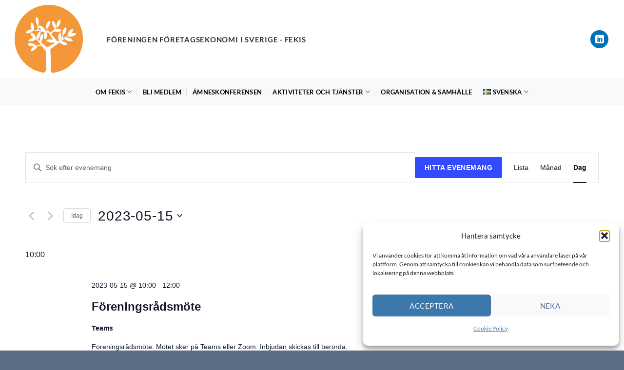

--- FILE ---
content_type: text/css
request_url: https://usercontent.one/wp/www.fekis.se/wp-content/plugins/mailchimper-pro/templates/assets/css/plugin.css?media=1741033913?ver=9132840df55d5ecc922f869a54805c85
body_size: 9131
content:
.ssp_embed {
	width: 	100%;
}

.custom-checkbox {
	text-align: left;
	margin: 0px 0px 10px 0px;
}

.custom-checkbox input[type=checkbox] {
	width: auto !important;
    vertical-align: sub;
	text-align: left;
}

.simplesignuppro {
	position:fixed;
	display:block;
	width: 40%;
	z-index:99999;
	opacity: 0;
	z-index: -1;
}
.mc_embed_signup {
	position: relative;
}
.mc_embed_signup form {
	display:block;
	position:relative;
	text-align:center;
	padding:10px 0px 10px 0px;
}
.mc_embed_signup form p {
	text-align: center;
	padding: 0px 15px;
	line-height: 1.5em;
}
.mc_embed_signup form p img{
	vertical-align: middle;
}
.mc_embed_signup h2 img {
	vertical-align: middle;
}
.mc_embed_signup h2 {
	font-weight:700;
	padding:5px 0px;
	margin:0px;
	font-size:1.4em;
	text-align: center;
	line-height: 1.5em;
}
.mc_embed_signup input {
	border:1px solid #999;
	-webkit-appearance:none;
	box-sizing: content-box;
}
.mc_embed_signup input[type=checkbox]{
	-webkit-appearance:checkbox;
}
.mc_embed_signup input[type=radio]{
	-webkit-appearance:radio;
}
.mc_embed_signup input:focus {
	border-color:#333;
}
.mc_embed_signup .button {
	clear:both;
	background-color: #aaa;
	border: 0 none;
	border-radius:4px;
	color: #FFFFFF;
	cursor: pointer;
	display: inline-block;
	font-size:15px;
	font-weight: 700;
	height: 32px;
	line-height: 32px;
	margin: 0px 5px 10px 0px;
	padding: 0px 22px;
	text-align: center;
	text-decoration: none;
	vertical-align: top;
	white-space: nowrap;
	width: auto;
}
.mc_embed_signup .button:hover {
	background-color:#777;
}
.mc_embed_signup .small-meta {
	font-size: 11px;
}
.mc_embed_signup .nowrap {
	white-space:nowrap;
}
.mc_embed_signup .mc-field-group {
	clear:left;
	position:relative;
	width:100%;
	padding-bottom: 3%;
	min-height:50px;
}
.mc_embed_signup .size1of2 {
	clear:none;
	float:left;
	display:inline-block;
	width:46%;
	margin-right:4%;
}
* html .mc_embed_signup .size1of2 {
	margin-right:2%; /* Fix for IE6 double margins. */
}
.mc_embed_signup .mc-field-group label {
	display:block;
	margin-bottom:3px;
	vertical-align: middle !important;
}
.mc_embed_signup .mc-field-group input {
	display:block;
	padding:8px 0px;
	text-indent: 15px;
	box-sizing: content-box !important;
}
.mc_embed_signup .mc-field-group select {
	display:inline-block;
	width:99%;
	padding:0px;
	text-indent: 10px !important;
}

.mc_embed_signup .dnone {
	display: none;
}

.mc_embed_signup .datefield, .mc_embed_signup .phonefield-us{
	padding:5px 0px;
}
.mc_embed_signup .datefield input, .mc_embed_signup .phonefield-us input{
	display:inline;
	width:60px;
	margin:0px 2px;
	letter-spacing:1px;
	text-align:center;
	padding:5px 0px 2px 0px;
}
.mc_embed_signup .phonefield-us .phonearea input, .mc_embed_signup .phonefield-us .phonedetail1 input {
	width:40px;
}
.mc_embed_signup .datefield .monthfield input, .mc_embed_signup .datefield .dayfield input {
	width:30px;
}
.mc_embed_signup .datefield label, .mc_embed_signup .phonefield-us label {
	display:none;
}
.mc_embed_signup .indicates-required {
	text-align:right;
	font-size:11px;
	margin-right:4%;
}
.mc_embed_signup .asterisk {
	color:#c60;
	font-size:200%;
}
.mc_embed_signup .mc-field-group .asterisk {
	position:absolute;
	top:25px;
	right:10px;
}
.mc_embed_signup .clear {
	clear:both;
}
.mc_embed_signup .mc-field-group.input-group ul {
	margin:0px;
	padding:5px 0px;
	list-style:none;
}
.mc_embed_signup .mc-field-group.input-group ul li {
	display:block;
	padding:3px 0px;
	margin:0;
}
.mc_embed_signup .mc-field-group.input-group label {
	display:inline;
}
.mc_embed_signup .mc-field-group.input-group input {
	display:inline;
	width:auto;
	border:none;
}
.mc_embed_signup div.mce-responses {
	float:left;
	top:-1.4em;
	padding:0em .5em 0em .5em;
	overflow:hidden;
	width:90%;
	margin: 0px 5%;
	clear: both;
}
.mc_embed_signup div.response {
	margin:1em 0em;
	padding:1em .5em .5em 0em;
	font-weight:700;
	float:left;
	top:-1.5em;
	z-index:1;
	width:80%;
}
.mc_embed_signup .mce-error-response {
	display:none;
}
.mc_embed_signup .mce-success-response {
	color:#529214;
	display:none;
}
.mc_embed_signup label.error {
	display:block;
	float:none;
	width:auto;
	margin-left:1.05em;
	text-align:left;
	padding:.5em 0em;
}

.mc-embedded-subscribe {
	clear:both;
	width:auto;
	display:block;
	margin:1em 0em 1em 5%;
}
.mc_embed_signup .num-subscribers {
	font-size: 1.1em;
}
.mc_embed_signup .num-subscribers span {
	padding:.5em;
	border:1px solid #ccc;
	margin-right:.5em;
	font-weight:700;
}
.mc_embed_signup_inner {
	width:100%;
	height:100% !important;
	-webkit-box-shadow: 0px 0px 17px 1px rgba(50, 50, 50, 0.69);
	-moz-box-shadow:    0px 0px 17px 1px rgba(50, 50, 50, 0.69);
	box-shadow:         0px 0px 17px 1px rgba(50, 50, 50, 0.69);
}
.mc_embed_signup form {
	font:normal 100% Helvetica, Arial, sans-serif;
	font-size:14px;
	border:none;
	padding:10px 20px;
	text-align:left;
}
.mc_embed_signup i.mc_embed_close {
	display:block;
	position:absolute;
	top:5px;
	right:5px;
	cursor: pointer;
	-webkit-transition: all .2s ease-in 0s;
	-moz-transition: all .2s ease-in 0s;
	-o-transition: all .2s ease-in 0s;
	-ms-transition: all .2s ease-in 0s;
	transition: all .2s ease-in 0s;
	z-index:1;
}
.mc_embed_signup i.mc_embed_close:hover {
	-webkit-transform:rotate(360deg) scale(1.1);
	-moz-transform:rotate(360deg) scale(1.1);
	-o-transform:rotate(360deg) scale(1.1);
	-ms-transform:rotate(360deg) scale(1.1);
	transform:rotate(360deg) scale(1.1);
}
.mc_embed_signup input[type=radio] {
	display: inline-block;
	width: auto !important;
	vertical-align: sub !important;
}

.mc_embed_signup .signup label {
	padding-top: 2px;
	display: inline-block;
	margin-right: 10px;
}

.mc_embed_signup form input[type=email],
.mc_embed_signup form input[type=text],
.mc_embed_signup form textarea, 
.mc_embed_signup form select {
	display: inline-block !important;
	border-bottom-right-radius: 0px;
	border-top-right-radius: 0px;
	margin: 0px;
	vertical-align:top;
	border-top-left-radius: 3px;
	border-bottom-left-radius: 3px;
	border-top-right-radius: 0px;
	border-bottom-right-radius: 0px;
	height:34px;
	padding: 0px !important;
	border: 1px solid #ccc !important;
	box-sizing: content-box !important;
	text-indent: 15px;
}

.mc_embed_signup form input[type=email]:not( .customfields ),
.mc_embed_signup form input[type=text]:not( .customfields ),
.mc_embed_signup form textarea:not( .customfields ), 
.mc_embed_signup form select:not( .customfields ) {
	width: 70%;
}

.ssp_embed .mc_embed_signup form input[type=email]:not( .customfields ),
.ssp_embed .mc_embed_signup form input[type=text]:not( .customfields ),
.ssp_embed .mc_embed_signup form textarea:not( .customfields ), 
.ssp_embed .mc_embed_signup form select:not( .customfields ) {
	width: 100%;
}

.mc_embed_signup form input[type=email]:focus,
.mc_embed_signup form input[type=text]:focus {
	outline:none;
}
.mc_embed_signup .signup textarea {
	padding-top: 10px !important;
	height: 50px;
}

.customfields {
	width:95% !important;
	border-right:1px solid #ccc !important;
}

.mc_embed_signup form input[type=submit] {
	width: 25%;
	display: inline-block;
	padding: 0px !important;
	vertical-align: baseline;
	margin-bottom: 0px !important;
	margin-left: 0px !important;
	margin-right: 0px !important;
	line-height: 28px;
	font-size: 14px;
	border: 0px !important;	
	border-radius: 0px;
	color:#ffffff;
	height: 36px;
	vertical-align:top;
	border-top-left-radius: 0px;
	border-bottom-left-radius: 0px;
	border-top-right-radius: 3px;
	border-bottom-right-radius: 3px;
	text-indent: 0px;
	box-shadow:none;
	box-sizing: content-box !important;
	-webkit-box-shadow:none;
}

.ssp_embed .mc_embed_signup  form input[type=submit] {
	border: 1px solid #ccc !important;
	display: block !important;
	width: 100%;
}

.ssp_embed .mc_embed_signup  form input[type=text], .ssp_embed .mc_embed_signup  form select, .ssp_embed .mc_embed_signup  form textarea {
	display: block !important;
	width: 100% !important;
}

.mc_embed_signup .mc-field-group {
	padding: 0px;
}
.signup {
	text-align: center;
}

.signup>div {
	width: 99.5% !important;
}

video {
  width: 100%    !important;
  height: auto   !important;
}

#ssp_locker {
	width: 100%;
	height: 100%;
	position: fixed;
	z-index: 99995;
	background-color: #e5e2d4;
	opacity: 0.9;
	top: 0px;
	left: 0px;
	display: none;
}
.ssp-bottom {
	padding:3px;
	font-size: 10px;
	margin:0px;
	width: 100%;
}
.ssp_social_login {
	text-align: left;
	margin-top: 10px;
	padding-left: 10px;
}
.ssp_fblogin {
	display: inline-block;
	margin: 4px 10px;
	vertical-align:top;
	width:148px;
	text-align:center;
}
.ssp_fblogin img{
	vertical-align: middle;
}
.ssp_gplogin {
	display: inline-block;
	margin: 0px 10px;
	vertical-align:top;
	width:135px;
	text-align:center;
}
.ssp_gplogin img {
	vertical-align: middle;
}
.googleplusbtn {
	display: inline-block;
	background: url([data-uri]);
	color: white;
	border-radius: 5px;
	white-space: nowrap;
	width: 147px;
	height:30px;
}
.googleplusbtn:hover {
	background: url([data-uri]);
	cursor: pointer;
}
.googleplusbtn span.label {
	font-weight: 700;
}
.googleplusbtn span.icon {
	display: inline-block;
	vertical-align: middle;
	width: 18px;
	height: 18px;
	padding: 2px;
	background-position: 4px 2px;
	background-size: 18px 18px;
}
.googleplusbtn span.buttonText {
	display: inline-block;
	vertical-align: middle;
	padding-right: 10px;
	font-size: 11px;
	font-weight: 700;
	font-family: 'Helvetica Neue', Helvetica, Arial, 'lucida grande', tahoma, verdana, arial, sans-serif;
}
.facebookbtn {
	display: inline-block;
	background: #4965b5;
	color: white;
	border-radius: 5px;
	white-space: nowrap;
}
.facebookbtn:hover {
	background: #5777ce;
	cursor: pointer;
}
.facebookbtn span.label {
	font-weight: 700;
}
.facebookbtn span.icon {
	background: url([data-uri]) no-repeat;
	display: inline-block;
	vertical-align: middle;
	width: 18px;
	height: 18px;
	padding: 2px;
	background-position: 4px 3px;
	background-size: 16px 16px;
}
.facebookbtn span.buttonText {
	display: inline-block;
	vertical-align: middle;
	padding-right: 10px;
	font-size: 11px;
	font-weight: 700;
	font-family: 'Helvetica Neue', Helvetica, Arial, 'lucida grande', tahoma, verdana, arial, sans-serif;
}

.rotatein
{
	-webkit-animation-name: anim-rotatein; 
	-ms-animation-name: anim-rotatein; 
	-o-animation-name: anim-rotatein; 
	-moz-animation-name: anim-rotatein; 
	animation-name: anim-rotatein; 
}

@-webkit-keyframes anim-rotatein {
	0%  { 
		opacity: 0; 
		-webkit-transform: scale(0.5) rotate(90deg) translate(-200px,-100px);
		}
	100% { 
		opacity: 1; 
		-webkit-transform: scale(1) rotate(0deg) translate(0px,0px);
		}
}

@-moz-keyframes anim-rotatein {
	0%  { 
		opacity: 0; 
		-moz-transform: scale(0.5) rotate(90deg) translate(-200px,-100px);
		}
	100% { 
		opacity: 1; 
		-moz-transform: scale(1) rotate(0deg) translate(0px,0px);
		}
}

@-ms-keyframes anim-rotatein {
	0%  { 
		opacity: 0; 
		-ms-transform: scale(0.5) rotate(90deg) translate(-200px,-100px);
		}
	100% { 
		opacity: 1; 
		-ms-transform: scale(1) rotate(0deg) translate(0px,0px);
		}
}

@-o-keyframes anim-rotatein {
	0%  { 
		opacity: 0; 
		-o-transform: scale(0.5) rotate(90deg) translate(-200px,-100px);
		}
	100% { 
		opacity: 1; 
		-o-transform: scale(1) rotate(0deg) translate(0px,0px);
		}
}

@keyframes anim-rotatein {
	0%  { 
		opacity: 0; 
		transform: scale(0.5) rotate(90deg) translate(-200px,-100px);
		}
	100% { 
		opacity: 1; 
		transform: scale(1) rotate(0deg) translate(0px,0px);
		}
}

.rotatein-out
{
	-webkit-animation-name: anim-rotatein-out; 
	-ms-animation-name: anim-rotatein-out; 
	-o-animation-name: anim-rotatein-out; 
	-moz-animation-name: anim-rotatein-out; 
	animation-name: anim-rotatein-out; 
}

@-webkit-keyframes anim-rotatein-out {
	0%  { 
		opacity: 1; 
		-webkit-transform: scale(1) rotate(0deg) translate(0px,0px);
		}
	100% { 
		opacity: 0; 
		-webkit-transform: scale(0.5) rotate(90deg) translate(-200px,-100px);
		}
}

@-moz-keyframes anim-rotatein-out {
	0%  { 
		opacity: 1; 
		-moz-transform: scale(1) rotate(0deg) translate(0px,0px);
		}
	100% { 
		opacity: 0; 
		-moz-transform: scale(0.5) rotate(90deg) translate(-200px,-100px);
		}
}

@-ms-keyframes anim-rotatein-out {
	0%  { 
		opacity: 1; 
		-ms-transform: scale(1) rotate(0deg) translate(0px,0px);
		}
	100% { 
		opacity: 0; 
		-ms-transform: scale(0.5) rotate(90deg) translate(-200px,-100px);
		}
}

@-o-keyframes anim-rotatein-out {
	0%  { 
		opacity: 1; 
		-o-transform: scale(1) rotate(0deg) translate(0px,0px);
		}
	100% { 
		opacity: 0; 
		-o-transform: scale(0.5) rotate(90deg) translate(-200px,-100px);
		}
}

@keyframes anim-rotatein-out {
	0%  { 
		opacity: 1; 
		transform: scale(1) rotate(0deg) translate(0px,0px);
		}
	100% { 
		opacity: 0; 
		transform: scale(0.5) rotate(90deg) translate(-200px,-100px);
		}
}
	
.scalein
{
	-webkit-animation-name: anim-scalein; 
	-ms-animation-name: anim-scalein; 
	-o-animation-name: anim-scalein; 
	-moz-animation-name: anim-scalein; 
	animation-name: anim-scalein; 
}

@-webkit-keyframes anim-scalein {
	0%  { 
		opacity: 0; 
		-webkit-transform: scale(0) translate(-500px,500px);
		}
	100% { 
		opacity: 1; 
		-webkit-transform: scale(1) translate(0px,0px);
		}
}

@-moz-keyframes anim-scalein {
	0%  { 
		opacity: 0; 
		-moz-transform: scale(0) translate(-500px,500px);
		}
	100% { 
		opacity: 1; 
		-moz-transform: scale(1) translate(0px,0px);
		}
}

@-ms-keyframes anim-scalein {
	0%  { 
		opacity: 0; 
		-ms-transform: scale(0) translate(-500px,500px);
		}
	100% { 
		opacity: 1; 
		-ms-transform: scale(1) translate(0px,0px);
		}
}

@-o-keyframes anim-scalein {
	0%  { 
		opacity: 0; 
		-o-transform: scale(0) translate(-500px,500px);
		}
	100% { 
		opacity: 1; 
		-o-transform: scale(1) translate(0px,0px);
		}
}

@keyframes anim-scalein {
	0%  { 
		opacity: 0; 
		transform: scale(0) translate(-500px,500px);
		}
	100% { 
		opacity: 1; 
		transform: scale(1) translate(0px,0px);
		}
}

.scalein-out
{
	-webkit-animation-name: anim-scalein-out; 
	-ms-animation-name: anim-scalein-out; 
	-o-animation-name: anim-scalein-out; 
	-moz-animation-name: anim-scalein-out; 
	animation-name: anim-scalein-out; 
}

@-webkit-keyframes anim-scalein-out {
	0%  { 
		opacity: 1; 
		-webkit-transform: scale(1) translate(0px, 0px);
		}
	100% { 
		opacity: 0; 
		-webkit-transform: scale(0) translate(-500px,500px);
		}
}

@-moz-keyframes anim-scalein-out {
	0%  { 
		opacity: 1; 
		-moz-transform: scale(1) translate(0px, 0px);
		}
	100% { 
		opacity: 0; 
		-moz-transform: scale(0) translate(-500px,500px);
		}
}

@-ms-keyframes anim-scalein-out {
	0%  { 
		opacity: 1; 
		-ms-transform: scale(1) translate(0px, 0px);
		}
	100% { 
		opacity: 0; 
		-ms-transform: scale(0) translate(-500px,500px);
		}
}

@-o-keyframes anim-scalein-out {
	0%  { 
		opacity: 1; 
		-o-transform: scale(1) translate(0px, 0px);
		}
	100% { 
		opacity: 0; 
		-o-transform: scale(0) translate(-500px,500px);
		}
}

@keyframes anim-scalein-out {
	0%  { 
		opacity: 1; 
		transform: scale(1) translate(0px, 0px);
		}
	100% { 
		opacity: 0; 
		transform: scale(0) translate(-500px,500px);
		}
}

.slide {
		-webkit-animation-name: anim-slidein; 
		-ms-animation-name: anim-slidein; 
		-o-animation-name: anim-slidein; 
		-moz-animation-name: anim-slidein; 
		animation-name: anim-slidein; 
}

@-webkit-keyframes anim-slidein {
	0%  { 
		opacity: 0.9; 
		}
	100% { 
		opacity: 1; 
		}
}

@-moz-keyframes anim-slidein {
	0%  { 
		opacity: 0.9; 
		}
	100% { 
		opacity: 1; 
		}
}

@-ms-keyframes anim-slidein {
	0%  { 
		opacity: 0.9; 
		}
	100% { 
		opacity: 1; 
		}
}

@-o-keyframes anim-slidein {
	0%  { 
		opacity: 0.9; 
		}
	100% { 
		opacity: 1; 
		}
}

@keyframes anim-slidein {
	0%  { 
		opacity: 0.9; 
		}
	100% { 
		opacity: 1; 
		}
}

.slide-out {
		-webkit-animation-name: anim-slideout; 
		-ms-animation-name: anim-slideout; 
		-o-animation-name: anim-slideout; 
		-moz-animation-name: anim-slideout; 
		animation-name: anim-slideout; 
}

@-webkit-keyframes anim-slideout {
	0%  { 
		-webkit-transform: scale(1);
		}
	100% { 
		-webkit-transform: scale(1);
		}
}

@-moz-keyframes anim-slideout {
	0%  { 
		-moz-transform: scale(1);
		}
	100% { 
		-moz-transform: scale(1);
		}
}

@-ms-keyframes anim-slideout {
	0%  { 
		-ms-transform: scale(1);
		}
	100% { 
		-ms-transform: scale(1);
		}
}

@-o-keyframes anim-slideout {
	0%  { 
		-o-transform: scale(1);
		}
	100% { 
		-o-transform: scale(1);
		}
}

@keyframes anim-slideout {
	0%  { 
		transform: scale(1);
		}
	100% { 
		transform: scale(1);
		}
}

.perspectivein
{
	-webkit-animation-name: anim-perspectivein; 
	-ms-animation-name: anim-perspectivein; 
	-o-animation-name: anim-perspectivein; 
	-moz-animation-name: anim-perspectivein; 
	animation-name: anim-perspectivein; 
	perspective: 500px;
	-webkit-perspective: 500px;
}

.ssfproacenter
{
	text-align: center;
}

.ssfproacenter img {
	position: relative !important;
	margin: 0 auto !important;
}

@-webkit-keyframes anim-perspectivein {
	0%  { 
		opacity: 0; 
		-webkit-transform:  rotateY(90deg) rotateX(90deg) rotateZ(90deg);
		}
	100% { 
		opacity: 1; 
		-webkit-transform:  rotateY(0deg) rotateX(0deg) rotateZ(0deg);
		}
}

@-moz-keyframes anim-perspectivein {
	0%  { 
		opacity: 0; 
		-moz-transform:  rotateY(90deg) rotateX(90deg) rotateZ(90deg);
		}
	100% { 
		opacity: 1; 
		-moz-transform:  rotateY(0deg) rotateX(0deg) rotateZ(0deg);
		}
}

@-ms-keyframes anim-perspectivein {
	0%  { 
		opacity: 0; 
		-ms-transform:  rotateY(90deg) rotateX(90deg) rotateZ(90deg);
		}
	100% { 
		opacity: 1; 
		-ms-transform:  rotateY(0deg) rotateX(0deg) rotateZ(0deg);
		}
}

@-o-keyframes anim-perspectivein {
	0%  { 
		opacity: 0; 
		-o-transform:  rotateY(90deg) rotateX(90deg) rotateZ(90deg);
		}
	100% { 
		opacity: 1; 
		-o-transform:  rotateY(0deg) rotateX(0deg) rotateZ(0deg);
		}
}

@keyframes anim-perspectivein {
	0%  { 
		opacity: 0; 
		transform:  rotateY(90deg) rotateX(90deg) rotateZ(90deg);
		}
	100% { 
		opacity: 1; 
		transform:  rotateY(0deg) rotateX(0deg) rotateZ(0deg);
		}
}

.perspectivein-out
{
	-webkit-animation-name: anim-perspectivein-out; 
	-ms-animation-name: anim-perspectivein-out; 
	-o-animation-name: anim-perspectivein-out; 
	-moz-animation-name: anim-perspectivein-out; 
	animation-name: anim-perspectivein-out; 
	perspective: 500px;
	-webkit-perspective: 500px;
}

@-webkit-keyframes anim-perspectivein-out {
	0%  { 
		opacity: 1; 
		-webkit-transform: rotateY(0deg) rotateX(0deg) rotateZ(0deg);
		}
	100% { 
		opacity: 0; 
		-webkit-transform:  rotateY(-90deg) rotateX(-90deg) rotateZ(-90deg);
		}
}

@-moz-keyframes anim-perspectivein-out {
	0%  { 
		opacity: 1; 
		-moz-transform: rotateY(0deg) rotateX(0deg) rotateZ(0deg);
		}
	100% { 
		opacity: 0; 
		-moz-transform:  rotateY(-90deg) rotateX(-90deg) rotateZ(-90deg);
		}
}

@-ms-keyframes anim-perspectivein-out {
	0%  { 
		opacity: 1; 
		-ms-transform: rotateY(0deg) rotateX(0deg) rotateZ(0deg);
		}
	100% { 
		opacity: 0; 
		-ms-transform:  rotateY(-90deg) rotateX(-90deg) rotateZ(-90deg);
		}
}

@-o-keyframes anim-perspectivein-out {
	0%  {
		opacity: 1; 
		-o-transform: rotateY(0deg) rotateX(0deg) rotateZ(0deg);
		}
	100% { 
		opacity: 0; 
		-o-transform:  rotateY(-90deg) rotateX(-90deg) rotateZ(-90deg);
		}
}

@keyframes anim-perspectivein-out {
	0%  { 
		opacity: 1; 
		transform: rotateY(0deg) rotateX(0deg) rotateZ(0deg);
		}
	100% { 
		opacity: 0; 
		transform:  rotateY(-90deg) rotateX(-90deg) rotateZ(-90deg);
		}
}

.warning-icon {
}

.warning-icon2 {
}

.warning-icon:before {
	content: '!';
	background: #fc0303;
	width: 20px;
	text-align: center;
	font-size: 15px;
	color: #fff;
	line-height: 1.5;
	position: absolute;
	margin-left: -25px;
	border-radius: 100%;
	height: 20px;
	-webkit-animation: all .2s ease-in 0s;
	-moz-animation: all .2s ease-in 0s;
	-o-animation: all .2s ease-in 0s;
	-ms-animation: all .2s ease-in 0s;
	animation: all .2s ease-in 0s;
	-webkit-animation-name: warning-anim; 
	-ms-animation-name: warning-anim; 
	-o-animation-name: warning-anim; 
	-moz-animation-name: warning-anim; 
	animation-name: warning-anim;
	margin-top: 7px;
}

.warning-icon2:before {
	content: '!';
	background: #fc0303;
	width: 20px;
	text-align: center;
	font-size: 15px;
	color: #fff;
	line-height: 1.5;
	position: absolute;
	margin-left: -25px;
	border-radius: 100%;
	height: 20px;
	-webkit-animation: all .2s ease-in 0s;
	-moz-animation: all .2s ease-in 0s;
	-o-animation: all .2s ease-in 0s;
	-ms-animation: all .2s ease-in 0s;
	animation: all .2s ease-in 0s;
	-webkit-animation-name: warning-anim; 
	-ms-animation-name: warning-anim; 
	-o-animation-name: warning-anim; 
	-moz-animation-name: warning-anim; 
	animation-name: warning-anim;
}

@-webkit-keyframes warning-anim {
	0%  { 
		opacity: 0; 
		-webkit-transform: scale(0);
		}
	100% { 
		opacity: 1; 
		-webkit-transform: scale(1);
		}
}

@-moz-keyframes warning-anim {
	0%  { 
		opacity: 0; 
		-moz-transform: scale(0);
		}
	100% { 
		opacity: 1; 
		-moz-transform: scale(1);
		}
}

@-ms-keyframes warning-anim {
	0%  { 
		opacity: 0; 
		-ms-transform: scale(0);
		}
	100% { 
		opacity: 1; 
		-ms-transform: scale(1);
		}
}

@-o-keyframes warning-anim {
	0%  {
		opacity: 0; 
		-o-transform: scale(0);
		}
	100% { 
		opacity: 1; 
		-o-transform: scale(1);
		}
}

@keyframes warning-anim {
	0%  { 
		opacity: 0; 
		transform: scale(0);
		}
	100% { 
		opacity: 1; 
		transform: scale(1);
		}
}

.elemmove-default1, .elemmove-random-default1 {
	opacity: 0;
	-webkit-transform: translate(-200px, 0px);
	-moz-transform: translate(-200px, 0px);
	-o-transform: translate(-200px, 0px);
	-ms-transform: translate(-200px, 0px);
	transform: translate(-200px, 0px);
}

.elemmove-default2, .elemmove-random-default2 {
	opacity: 0;
	-webkit-transform: translate(200px, 0px);
	-moz-transform: translate(200px, 0px);
	-o-transform: translate(200px, 0px);
	-ms-transform: translate(200px, 0px);
	transform: translate(200px, 0px);
}

.elemmove-default3, .elemmove-random-default3 {
	opacity: 0;
	-webkit-transform: translate(0px, 200px);
	-moz-transform: translate(0px, 200px);
	-o-transform: translate(0px, 200px);
	-ms-transform: translate(0px, 200px);
	transform: translate(0px, 200px);
}

.elemmove-default4, .elemmove-random-default4 {
	opacity: 0;
	-webkit-transform: translate(0px, -200px);
	-moz-transform: translate(0px, -200px);
	-o-transform: translate(0px, -200px);
	-ms-transform: translate(0px, -200px);
	transform: translate(0px, -200px);
}

.elemmove-start, .elemmove-random-start {
	opacity: 1;
	-webkit-transform: translate(0px, 0px);
	-moz-transform: translate(0px, 0px);
	-o-transform: translate(0px, 0px);	
	-ms-transform: translate(0px, 0px);
	transform: translate(0px, 0px);
}

.elemmove-end1, .elemmove-random-end1 {
	opacity: 0;
	-webkit-transform: translate(-200px, 0px);
	-moz-transform: translate(-200px, 0px);	
	-o-transform: translate(-200px, 0px);	
	-ms-transform: translate(-200px, 0px);	
	transform: translate(-200px, 0px);	
}

.elemmove-end2, .elemmove-random-end2 {
	opacity: 0;
	-webkit-transform: translate(200px, 0px);	
	-moz-transform: translate(200px, 0px);	
	-o-transform: translate(200px, 0px);	
	-ms-transform: translate(200px, 0px);	
	transform: translate(200px, 0px);	
}

.elemmove-end3, .elemmove-random-end3 {
	opacity: 0;
	-webkit-transform: translate(0px, 200px);
	-moz-transform: translate(0px, 200px);
	-o-transform: translate(0px, 200px);
	-ms-transform: translate(0px, 200px);
	transform: translate(0px, 200px);
}

.elemmove-end4, .elemmove-random-end4 {
	opacity: 0;
	-webkit-transform: translate(0px, -200px);
	-moz-transform: translate(0px, -200px);
	-o-transform: translate(0px, -200px);
	-ms-transform: translate(0px, -200px);
	transform: translate(0px, -200px);
}

.elemfade-default1, .elemfade-random-default1 {
	opacity: 0;
	-webkit-transform: scale(1.1);
	-moz-transform: scale(1.1);
	-o-transform: scale(1.1);
	-ms-transform: scale(1.1);
	transform: scale(1.1);
}

.elemfade-default2, .elemfade-random-default2 {
	opacity: 0;
	-webkit-transform: scale(1.05);
	-moz-transform: scale(1.05);
	-o-transform: scale(1.05);
	-ms-transform: scale(1.05);
	transform: scale(1.05);
}

.elemfade-default3, .elemfade-random-default3 {
	opacity: 0;
	-webkit-transform: scale(1.15);
	-moz-transform: scale(1.15);
	-o-transform: scale(1.15);
	-ms-transform: scale(1.15);
	transform: scale(1.15);
}

.elemfade-default4, .elemfade-random-default4 {
	opacity: 0;
	-webkit-transform: scale(1.2);
	-moz-transform: scale(1.2);
	-o-transform: scale(1.2);
	-ms-transform: scale(1.2);
	transform: scale(1.2);
}

.elemfade-start, .elemfade-random-start {
	opacity: 1;
	-webkit-transform: scale(1);
	-moz-transform: scale(1);
	-o-transform: scale(1);
	-ms-transform: scale(1);
	transform: scale(1);
}

.elemfade-end1, .elemfade-random-end1 {
	opacity: 0;
	-webkit-transform: scale(1.1);
	-moz-transform: scale(1.1);
	-o-transform: scale(1.1);
	-ms-transform: scale(1.1);
	transform: scale(1.1);
}

.elemfade-end2, .elemfade-random-end2 {
	opacity: 0;
	-webkit-transform: scale(1.15);
	-moz-transform: scale(1.15);
	-o-transform: scale(1.15);
	-ms-transform: scale(1.15);
	transform: scale(1.15);
}

.elemfade-end3, .elemfade-random-end3 {
	opacity: 0;
	-webkit-transform: scale(1.05);
	-moz-transform: scale(1.05);
	-o-transform: scale(1.05);
	-ms-transform: scale(1.05);
	transform: scale(1.05);
}

.elemfade-end4, .elemfade-random-end4 {
	opacity: 0;
	-webkit-transform: scale(1.2);
	-moz-transform: scale(1.2);
	-o-transform: scale(1.2);
	-ms-transform: scale(1.2);
	transform: scale(1.2);
}

.elemscale-default1, .elemscale-random-default1 {
	opacity: 0;
	-webkit-transform: scale(0);
	-moz-transform: scale(0);
	-o-transform: scale(0);
	-ms-transform: scale(0);
	transform: scale(0);
}

.elemscale-default2, .elemscale-random-default2 {
	opacity: 0;
	-webkit-transform: scale(0);
	-moz-transform: scale(0);
	-o-transform: scale(0);
	-ms-transform: scale(0);
	transform: scale(0);
}

.elemscale-default3, .elemscale-random-default3 {
	opacity: 0;
	-webkit-transform: scale(0);
	-moz-transform: scale(0);
	-o-transform: scale(0);
	-ms-transform: scale(0);
	transform: scale(0);
}

.elemscale-default4, .elemscale-random-default4 {
	opacity: 0;
	-webkit-transform: scale(0);
	-moz-transform: scale(0);
	-o-transform: scale(0);
	-ms-transform: scale(0);
	transform: scale(0);
}

.elemscale-start, .elemscale-random-start {
	opacity: 1;
	-webkit-transform: scale(1);
	-moz-transform: scale(1);
	-o-transform: scale(1);
	-ms-transform: scale(1);
	transform: scale(1);
}

.elemscale-end1, .elemscale-random-end1 {
	opacity: 0;
	-webkit-transform: scale(0);
	-moz-transform: scale(0);
	-o-transform: scale(0);
	-ms-transform: scale(0);
	transform: scale(0);
}

.elemscale-end2, .elemscale-random-end2 {
	opacity: 0;
	-webkit-transform: scale(0);
	-moz-transform: scale(0);
	-o-transform: scale(0);
	-ms-transform: scale(0);
	transform: scale(0);
}

.elemscale-end3, .elemscale-random-end3 {
	opacity: 0;
	-webkit-transform: scale(0);
	-moz-transform: scale(0);
	-o-transform: scale(0);
	-ms-transform: scale(0);
	transform: scale(0);
}

.elemscale-end4, .elemscale-random-end4 {
	opacity: 0;
	-webkit-transform: scale(0);
	-moz-transform: scale(0);
	-o-transform: scale(0);
	-ms-transform: scale(0);
	transform: scale(0);
}

.ssp-small .ssp_email, .ssp-small .customfields
	{
		border-top-left-radius: 0px !important;
		border-top-right-radius: 0px !important;
		border-bottom-left-radius: 0px !important;
		border-bottom-right-radius: 0px !important;
		width: 100% !important;
		border:1px solid #999 !important;
	}
.ssp-small .subscribe
	{
		border-top-left-radius: 0px !important;
		border-top-right-radius: 0px !important;
		border-bottom-left-radius: 0px !important;
		border-bottom-right-radius: 0px !important;
		width: 100% !important;
		margin-left: 1px !important;
	}

@media only screen and (max-width: 767px)
    {
	.simplesignuppro {
			top: 10px !important;
			left: 0px !important;
			right: 0px !important;
		}
	.simplesignuppro .ssfproacenter img {
		max-width: 100% !important;
	}
	.simplesignuppro .ssp_email, .mc_embed_signup .customfields {
			border-top-left-radius: 0px !important;
			border-top-right-radius: 0px !important;
			border-bottom-left-radius: 0px !important;
			border-bottom-right-radius: 0px !important;
			width: 100% !important;
			border:1px solid #999 !important;
		}
	.simplesignuppro .subscribe {
			border-top-left-radius: 0px !important;
			border-top-right-radius: 0px !important;
			border-bottom-left-radius: 0px !important;
			border-bottom-right-radius: 0px !important;
			width: 100% !important;
			padding: 1px !important;
		}
    }